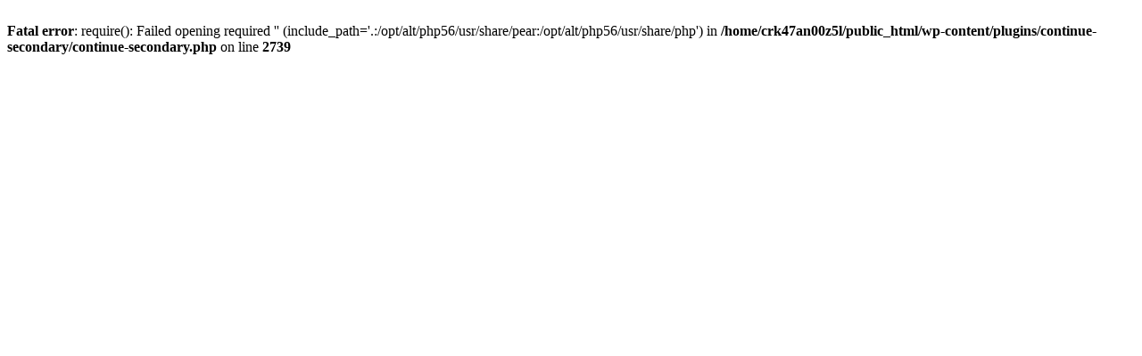

--- FILE ---
content_type: text/html; charset=UTF-8
request_url: http://www.teachers.tv/
body_size: 202
content:
<br />
<b>Fatal error</b>:  require(): Failed opening required '' (include_path='.:/opt/alt/php56/usr/share/pear:/opt/alt/php56/usr/share/php') in <b>/home/crk47an00z5l/public_html/wp-content/plugins/continue-secondary/continue-secondary.php</b> on line <b>2739</b><br />
